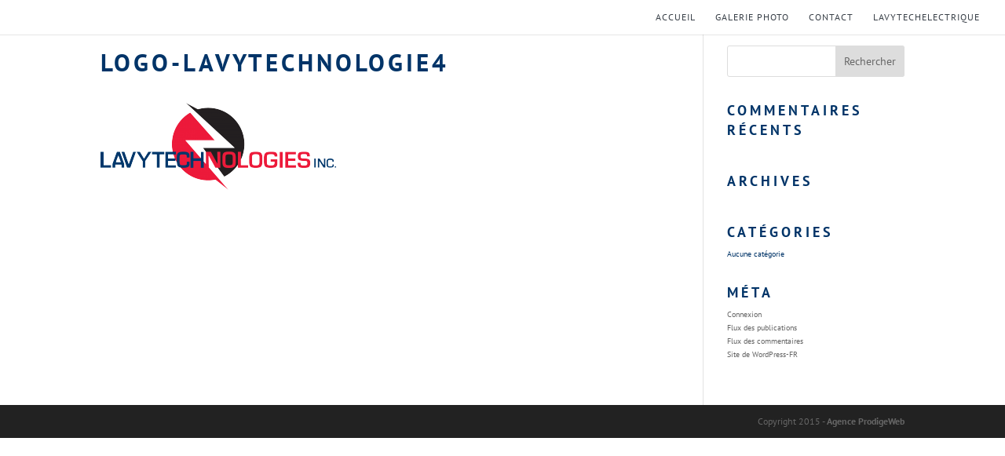

--- FILE ---
content_type: text/css
request_url: https://lavytechnologies.com/wp-content/themes/Divi-child/style.css?ver=4.27.1
body_size: 674
content:
/*
 Theme Name:   Divi-child
 Theme URI:    
 Description:  Twenty Fifteen Child Theme
 Author:       ProdigeWeb
 Author URI:   http://prodigeweb.com/
 Template:     Divi
 Version:      1.0.0
 License:      GNU General Public License v2 or later
 License URI:  http://www.gnu.org/licenses/gpl-2.0.html
 Text Domain:  Divi-child
*/


@import url("../Divi/style.css");
 
#page-container
{
    padding-top:0px!important;
}

.background
{
    position:absolute;
    width: 100%;
    padding-top:0px!important;
}


.background img
{
    width: 100%;
}

.background .et_pb_row_fullwidth
{
    padding-top:0px!important;
    margin-top:0px!important;
}

 
/* Titre principale */
#mainTitre h1 
{
    font-size:1em!important;
}

.mainContainer h1
{
    font-size:4em!important;
}


/* Footer */
#main-footer, #footer-bottom, #et-footer-nav
{
    background-color:  #222222!important;
}

#footer-info
{
    float:right!important;    
}
 
 

/*page contact*/
.bouton2424 h2
{
    text-align:center;
}
 
#contactBlock span
{
    font-size:17px;
}


/* Galerie Photo */
.et_pb_gallery_item
{
    margin-top:20px!important;
}
.et_pb_gallery_item h3
{
    text-align: center;
}



/* Cacher le menu */
#main-header
{ 
    display:none; 
}


@media screen and (min-width: 981px) 
{ 
  	#logo 
	{ 
	    padding-bottom: 18px; 
    }
    .et-fixed-header #logo 
    { 
        padding-bottom: 10px; 
    }
}
 
 